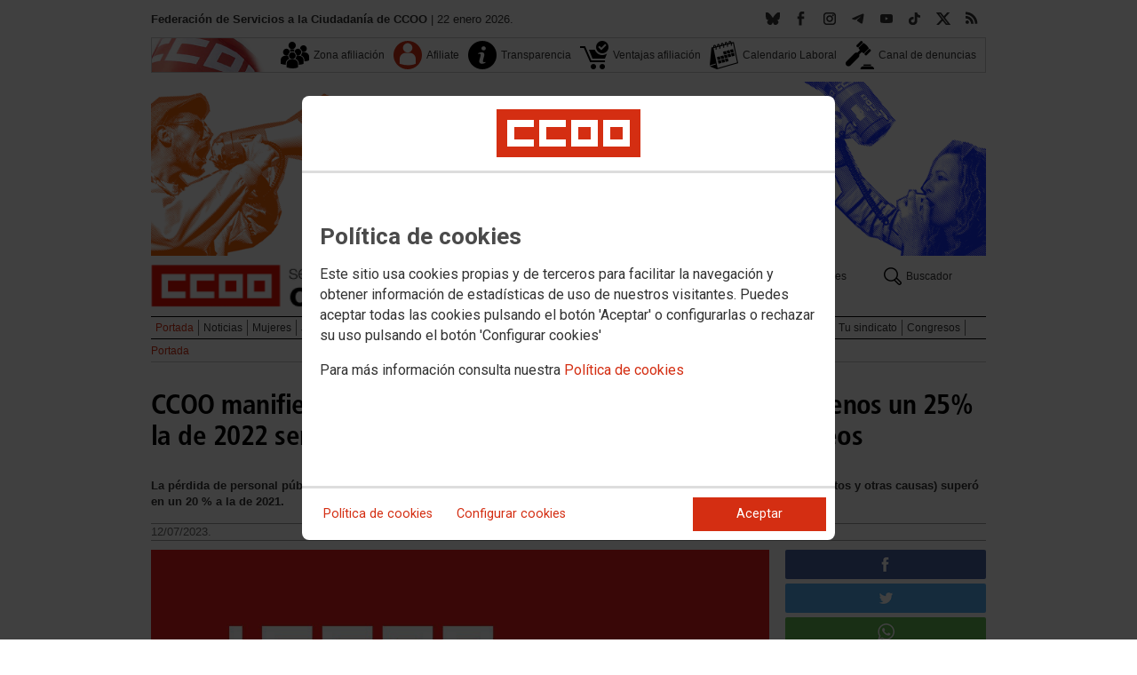

--- FILE ---
content_type: text/html; charset=UTF-8
request_url: https://fsc.ccoo.es/noticia:669384--CCOO_manifiesta_que_si_la_OEP_de_la_AGE_no_incrementa_al_menos_un_25_la_de_2022_sera_inferior_en_terminos_comparativos_homogeneos&opc_id=6a5018a39e084efa266aa087e2cc86d0
body_size: 17567
content:
<!DOCTYPE html>
<html lang="es" style='height: 100%; overflow: hidden;'>

<head>
	<title>Federación de Servicios a la Ciudadanía de CCOO</title>
	<meta charset="UTF-8">		
	<meta name="viewport" content="width=device-width, initial-scale=1.0, user-scalable=yes">	
	<link rel="icon" type="image/png" href="/cms/favicons/favicon_174.png">
	
	<link rel='stylesheet' href='/cms/css/tiny_styles.css'/>
	<link rel='stylesheet' href='/js/jquery-ui-1.10.3/themes/smoothness/jquery-ui-1.10.3.custom.css'/>
	<link rel='stylesheet' href='https://fonts.googleapis.com/css?family=Roboto:100,300,400,500,700,900%7CRoboto+Condensed:300,400,700&subset=latin,latin-ext'/>
	<link rel='stylesheet' href='/cms/css/html5reset.css'/>
	<link rel='stylesheet' href='/cms/css/csccoo.css'/>
	<link rel='stylesheet' href='/cms/css/cookieconsent.css'/>
	<link rel='stylesheet' href='//cdn.flowplayer.com/releases/native/3/stable/style/flowplayer.css'/>
	
	
	
	<!--[if lte IE 8]><style>@import url("/cms/css/cms_ie.css");</style><![endif]-->
	
	
	
	
	
	
	
			<script>
			function loadScript(a){
                var b=document.getElementsByTagName("head")[0],c=document.createElement("script");
                c.type="text/javascript",c.src="https://tracker.metricool.com/resources/be.js",
                c.onreadystatechange=a,c.onload=a,b.appendChild(c)
            }
            loadScript(function(){beTracker.t({hash:"5953194ebefc3500f75bf780d040861"})});</script>
	
	<meta property='og:type' content='article'/>
	<meta property='og:title' content='CCOO manifiesta que si la OEP de la AGE no incrementa al menos un 25% la de 2022 será inferior en términos comparativos homogéneos'/>
	<meta property='og:site_name' content='FSC'/>
	<meta property='og:url' content='https://fsc.ccoo.es/noticia:669384--CCOO_manifiesta_que_si_la_OEP_de_la_AGE_no_incrementa_al_menos_un_25_la_de_2022_sera_inferior_en_terminos_comparativos_homogeneos&opc_id=6a5018a39e084efa266aa087e2cc86d0'/>
	<meta property='og:image' content='https://fsc.ccoo.es/3d88eb70f30262fb6c82d6aaeb54e650000050.jpg'/>
	<meta property='og:description' content='La pe&#769;rdida de personal pu&#769;blico en la Administracio&#769;n General del Estado en 2022 (por jubilaciones, excedencias, fallecimientos y otras causas) supero&#769; en un 20 % a la de 2021.'/>
			<script type='text/javascript' src='/js/validaciones_app.js'></script>
			<meta name="twitter:card" content="summary_large_image"/>
			<meta name="twitter:site" content="FSC"/>
			<meta name="twitter:title" content="CCOO manifiesta que si la OEP de la AGE no incrementa al menos un 25&#37; la de 2022 será inferior en términos comparativos homogéneos" />			
			<meta name="twitter:description" content="La pe&#769;rdida de personal pu&#769;blico en la Administracio&#769;n General del Estado en 2022 (por jubilaciones, excedencias, fallecimientos y otras causas) supero&#769; en un 20 % a la de 2021." />
			<meta name="twitter:image" content="https://fsc.ccoo.es/3d88eb70f30262fb6c82d6aaeb54e650000050.jpg" />		
	<script src='/js/jquery-3.7.1.min.js'></script>
	<script src='/js/jquery-1.11.0.min.js'></script>
	<script src='/js/jquery-ui-1.10.3/ui/minified/jquery-ui.min.js'></script>
	<script src='//cdn.flowplayer.com/releases/native/3/stable/flowplayer.min.js'></script>
	<script src='//cdn.flowplayer.com/releases/native/3/stable/plugins/hls.min.js'></script>
	<script src='//cdn.flowplayer.com/releases/native/3/stable/plugins/audio.min.js'></script>
	
	
	<script src='https://kit.fontawesome.com/e62e370cf8.js' crossorigin='anonymous'></script>
	
	
	
	<script type="text/javascript">
	
		if (!String.prototype.trim) {
		  (function() {			 
		    var rtrim = /^[\s\uFEFF�]+|[\s\uFEFF�]+$/g;
		    String.prototype.trim = function() {
		      return this.replace(rtrim, '');
		    };
		  })();
		}
		
		cookies_conf = "";
		function saveConfigCookies() {
			var strCookies;
			strCookies = ($('#cg').prop("checked")) ? "1" : "0";
			strCookies+= ($('#cf').prop("checked")) ? "1" : "0";
			strCookies+= ($('#ct').prop("checked")) ? "1" : "0";			
            strCookies+= ($('#cb').prop("checked")) ? "1" : "0";
			var cookexpire = new Date(); 
			cookexpire.setTime(new Date().getTime()+3600000*24*365); 
			document.cookie = 'config=' + strCookies + ';expires=' + cookexpire.toGMTString();
			location.reload();
		}
	
			
		var DBG=0;
		
		
		$(document).ready(function() {
			$.maxZIndex = $.fn.maxZIndex = function(opt) {
				var def = { inc: 10, group: "*" };
				$.extend(def, opt);    
				var zmax = 0;
				$(def.group).each(function() {
					var cur = parseInt($(this).css('z-index'));
					zmax = cur > zmax ? cur : zmax;
				});
				if (!this.jquery) return zmax;
		
				return this.each(function() {
					zmax += def.inc;
					$(this).css("z-index", zmax);
				});
			}			
			if ($('#divLoad').length) $('#divLoad').remove();	
					
			
			/* elcon:2509666- */$('#li_1').click();
/* elcon:16256009- */arrImaNot[669384] = new Array();arrImaNot[669384][0]='/3d88eb70f30262fb6c82d6aaeb54e650000050.jpg';numImaNot[669384] = 0;arrPieIma[669384] = new Array();arrPieIma[669384][0]='CCOO exige mas y mejor Empleo Público';
			
		});

		function get_cookie(cname) {				
               var allcookies = document.cookie;                             
               var cookiearray = allcookies.split(';');	               
               for (var s=0; s<cookiearray.length; s++) {				   	
                	var nombre = (cookiearray[s].split('=')[0]).trim();
					var valor = cookiearray[s].split('=')[1];					   
				  	if (nombre==cname) return valor;
               }
			   return "";
        }

		function check_cookie() {		
			var perfil = get_cookie('profile');
			var dir = "http://" + window.location.host;				
			var nom_opc = "Portada";
			nom_opc = nom_opc.replace(" ","_");
			if (perfil!='' && dir!=perfil) window.location.href = perfil + "/" + nom_opc;
			
			// Si no hay, generamos la cookie
			if (perfil == '') {			
				var exdate=new Date();
	   			exdate.setDate(exdate.getDate() + 2*365);
	    		var exp=";expires="+exdate.toUTCString();						
				// Indicamos el dominio para que no considere distintas las cookies según el subdominio
				document.cookie="profile=" + dir + exp + ";domain=ccoo.es";
			}
		}
		
		function callPlugin(event_id,data,opciones){		
			var insideIframe = window.top !== window.self;
			if (insideIframe) {
				parent.postMessage({
					event_id: event_id,
					data :data,
					opciones: opciones
				},
				'*');
			} else { 
				window.open(data, '_blank', opciones);				
			}
		}
		
		function showImg(img) {
			diaWidth = $(window).width()>435 ? "435" : $(window).width();			
			imgWidth = diaWidth - 35;
			var Y = Math.floor(window.innerHeight/2 - 200);			
			$("#imgDialog").dialog({
				width: diaWidth + "px",
				modal: false,
				autoOpen: false,
				clickOutside: true,
				clickOutsideTrigger: "#opener1",
				open: function(event, ui) {
            $(this).parent().css({'top': Y});
        }
			});
			$("#imgDialog").html("<img src='/" + img + "' style='max-width: " + imgWidth + "px'>");			
			$("#imgDialog").dialog('open');			
		}	
		
		
					
			indSizeFont = 0;
			var arrSizeFont = ["", "15px", "18px", "21px", "24px"];			
		
			// Incremento del tama�o de fuente
			function incSizeFont() {				
				indSizeFont++;
				if (indSizeFont>4) indSizeFont = 4;
				cuerpo = document.getElementById("divCuerpo");
				parrafos = cuerpo.getElementsByTagName('P');				
				document.getElementById('divSubtitulos').style.fontSize = arrSizeFont[indSizeFont];
				document.getElementById('divSubtitulos').style.lineHeight = "130%";
				for (i=0; i<parrafos.length; i++) {
					parrafos[i].style.fontSize = arrSizeFont[indSizeFont];
					parrafos[i].style.lineHeight = "130%";
				}
				document.getElementById('divFechaFuente').style.fontSize = arrSizeFont[indSizeFont];
				document.getElementById('divFechaFuente').style.lineHeight = "130%";
				entradilla = document.getElementById("pEntradilla");
				entradilla.style.fontSize = arrSizeFont[indSizeFont];
				entradilla.style.lineHeight = "130%";
			}

			// Decremento del tama�o de fuente
			function decSizeFont() {
				indSizeFont--;
				if (indSizeFont<0) indSizeFont = 0;
				cuerpo = document.getElementById("divCuerpo");
				parrafos = cuerpo.getElementsByTagName('P');
				for (i=0; i<parrafos.length; i++) parrafos[i].style.fontSize = arrSizeFont[indSizeFont];
				document.getElementById('divFechaFuente').style.fontSize = arrSizeFont[indSizeFont];
				entradilla = document.getElementById("pEntradilla");
				entradilla.style.fontSize=arrSizeFont[indSizeFont];				
			}			

			arrImaNot = new Array();
			arrPieIma = new Array();
			numImaNot = new Array();			

			// Avance a la imagen siguiente
			function nextImaNot(cd_cms_conte) {				
				if (numImaNot[cd_cms_conte]<arrImaNot[cd_cms_conte].length-1) numImaNot[cd_cms_conte]++; else numImaNot[cd_cms_conte] = 0;				
				document.getElementById('imagen_' + cd_cms_conte).src = arrImaNot[cd_cms_conte][numImaNot[cd_cms_conte]];
				document.getElementById('a_' + cd_cms_conte).href = arrImaNot[cd_cms_conte][numImaNot[cd_cms_conte]];				
				document.getElementById('pie_' + cd_cms_conte).innerHTML = arrPieIma[cd_cms_conte][numImaNot[cd_cms_conte]];
			}

			// Retroceso a la imagen anterior
			function prevImaNot(cd_cms_conte) {								
				if (numImaNot[cd_cms_conte]>0) numImaNot[cd_cms_conte]--; else numImaNot[cd_cms_conte] = arrImaNot[cd_cms_conte].length-1;
				document.getElementById('imagen_' + cd_cms_conte).src = arrImaNot[cd_cms_conte][numImaNot[cd_cms_conte]];
				document.getElementById('a_' + cd_cms_conte).href = arrImaNot[cd_cms_conte][numImaNot[cd_cms_conte]];
				document.getElementById('pie_' + cd_cms_conte).innerHTML = arrPieIma[cd_cms_conte][numImaNot[cd_cms_conte]];
			}
			
			arrVideos = new Array();			
			numVideo = new Array();			

			/// Avance al vídeo siguiente
			function nextVideo(cd_cms_conte) {				
				document.getElementById('divContVideo' + cd_cms_conte + "_" + numVideo[cd_cms_conte]).style.display='none';
				document.getElementById('but_' + cd_cms_conte + "_" + numVideo[cd_cms_conte]).style.display='none';
				if (numVideo[cd_cms_conte]<arrVideos[cd_cms_conte].length-1) numVideo[cd_cms_conte]++; else numVideo[cd_cms_conte] = 0;
				document.getElementById('divContVideo' + cd_cms_conte + "_" + numVideo[cd_cms_conte]).style.display='block';
				document.getElementById('but_' + cd_cms_conte + "_" + numVideo[cd_cms_conte]).style.display='block';
			}

			// Retroceso al vídeo anterior
			function prevVideo(cd_cms_conte) {
				document.getElementById('divContVideo' + cd_cms_conte + "_" + numVideo[cd_cms_conte]).style.display='none';
				document.getElementById('but_' + cd_cms_conte + "_" + numVideo[cd_cms_conte]).style.display='none';
				if (numVideo[cd_cms_conte]>0) numVideo[cd_cms_conte]--; else numVideo[cd_cms_conte] = arrVideos[cd_cms_conte].length-1;
				document.getElementById('divContVideo' + cd_cms_conte + "_" + numVideo[cd_cms_conte]).style.display='block';
				document.getElementById('but_' + cd_cms_conte + "_" + numVideo[cd_cms_conte]).style.display='block';
			}			

			// Enviar comentario
			function sndComm(elcon,elconmaster){
				var firstError = '';
				var patt=/^[ a-zA-Z0-9������������]{4,}/g;
				if ($('#nick').val()=='' || !patt.test($('#nick').val())) {
					setValError('nick','el nombre','R',"El nombre o apodo debe contener al menos cuatro caracteres");
					firstError = "nick";
				} else delValError('nick');

				var patt=/^[ a-zA-Z0-9������������,.:\-*]{4,}/g;
				if (!patt.test($('#comen').val())) {
					setValError('comen','el comentario','E','El comentario debe contener al menos cuatro caracteres (letras, n�meros y/o signos de puntuaci�n)');
					if (firstError=='') firstError = "comen";
				}
				else delValError('comen');				
				if (firstError) {
					$('#' + firstError).focus();
					return false;
				}
				var d = new Object();
				d['nick'] = $('#nick').val();
				d['comen'] = $('#comen').val();
				d['cd_cms_conte']=669384;				
				$.post('/cms.php?F:'+elcon+','+elconmaster, { fun: "savcom", data: JSON.stringify(d) } ,
					function(data) {
						try {	
							//alert(data);						
							eval(data);
						} catch(e) {
							alert('Error enviando datos AAA: '+e.message);
						}
					}
				).fail(function(xhr,status,error) {
					alert('Error enviando datos: '+e.message);
				});
			}			
		(function(i,s,o,g,r,a,m){i['GoogleAnalyticsObject']=r;i[r]=i[r]||function(){(i[r].q=i[r].q||[]).push(arguments)},i[r].l=1*new Date();
		a=s.createElement(o),m=s.getElementsByTagName(o)[0];a.async=1;a.src=g;m.parentNode.insertBefore(a,m)})(window,document,'script','//www.google-analytics.com/analytics.js','ga');
	</script>	
</head>		<body style="position: relative; min-height: 100%; overflow: hidden">
			<div id='imgDialog'></div>
			<div class='cms_contenedor_principal'>
					<div class="ccoo-cc-root">
		<div class="ccoo-cc-overlay"></div>
			<div class="ccoo-cc-dialog" role="dialog" tabindex="0">
					<div id="adv-cookies-1" class="ccoo-cc-content-container">
						<div class="ccoo-cc-content-header">
							<div class="ccoo-cc-header-image-container"> <!--fc-header-image-container-->
								<img class="ccoo-cc-header-image" alt="Comisiones Obreras" src="/cms/g/logotipos/CCOO_pastilla_RGB_72ppp_162x54.png"> <!--fc-header-image-->
							</div>
						</div>
	
						<div class="ccoo-cc-content-body">
							<h2>Política de cookies</h2>
							<p>Este sitio usa cookies propias y de terceros para facilitar la navegación y obtener información de estadísticas de uso de nuestros visitantes. Puedes aceptar todas las cookies pulsando el botón 'Aceptar' o configurarlas o rechazar su uso pulsando el botón 'Configurar cookies'</p>
							<p>Para más información consulta nuestra <span onclick="$('#adv-cookies-1').addClass('ccoo-cc-hidden'); $('#adv-cookies-2').removeClass('ccoo-cc-hidden')">Política de cookies</span></p>
						</div>
	
						<div class="ccoo-cc-content-footer">
							<div class="ccoo-cc-btns-container">
								<span class="ccoo-cc-btn" onclick="$('#adv-cookies-1').addClass('ccoo-cc-hidden'); $('#adv-cookies-2').removeClass('ccoo-cc-hidden')">Política de cookies</span>
								<span class="ccoo-cc-btn" id="sn-b-custom" onclick="$('#adv-cookies-1').addClass('ccoo-cc-hidden'); $('#adv-cookies-3').removeClass('ccoo-cc-hidden')">Configurar cookies</span>
							</div>
							<div class="ccoo-cc-btns-container-end">
								<span class="ccoo-cc-btn ccoo-cc-btn-action" id="accept-choices" onclick="var cookexpire=new Date(); cookexpire.setTime(new Date().getTime()+3600000*24*365); document.cookie='config=111;expires='+cookexpire.toGMTString();location.reload()">Aceptar</span>
							</div>
						</div>
					</div>
	
					<div id="adv-cookies-2" class="ccoo-cc-content-container ccoo-cc-hidden">
						<div class="ccoo-cc-content-header">
							<div class="ccoo-cc-header-image-container"> <!--fc-header-image-container-->
								<img class="ccoo-cc-header-image" alt="Comisiones Obreras" src="/cms/g/logotipos/CCOO_pastilla_RGB_72ppp_162x54.png"> <!--fc-header-image-->
							</div>
						</div>
	
						<div class="ccoo-cc-content-body">
											<h2 class="generic">
					<div class="wrapper_000">
						<p class="est_p_v001">Política de cookies</p>
					</div>
				</h2>
			<div class="eC_estatico_v001">			
				<div class="wrapper_000">
					<p class="est_p_v001">F.E. SERVICIOS CIUDADANIA informa que este sitio web usa cookies para:</p>
							<ol>
								<li><p class="est_p_v001">Asegurar que las páginas web puedan funcionar correctamente</p></li>
								<li><p class="est_p_v001">Recopilar información estadística anónima, como qué páginas ha visitado la persona usuaria o cuánto tiempo ha permanecido en el sitio web.</p></li> 
								<li><p class="est_p_v001">Mostrar contenido de redes sociales, siempre relacionado con información de la organización de CCOO.</p></li>
							</ol>
							<p class="est_p_v001">Informamos que contiene enlaces a sitios web de terceros con políticas de privacidad ajenas a la de CCOO que podrá decidir si acepta o no cuando acceda a ellos.</p>		
							<p class="est_p_v001">
								A continuación encontrará información detallada sobre qué son las cookies, qué tipo de cookies utiliza este sitio web, cómo puede desactivarlas en su 
								navegador y cómo bloquear específicamente la instalación de cookies de terceros.
							</p>						
							<ol>
								<li>
									<p class="est_p_v001"><strong>¿Qué son las cookies?</strong></p>			
									<p class="est_p_v001">
										Las cookies son archivos que los sitios web o las aplicaciones instalan en el navegador o en el dispositivo (smartphone, tablet o televisión conectada) 
										de la persona usuaria durante su recorrido por las páginas del sitio o por la aplicación, y sirven para almacenar información sobre su visita.
									</p>
									<p class="est_p_v001">
										El uso de cookies permite optimizar la navegación, adaptando la información y los servicios ofrecidos a los intereses de la persona usuaria, para 
										proporcionarle una mejor experiencia siempre que visita el sitio web.
									</p>
								</li>
								<li>
									<p class="est_p_v001"><strong>Tipología, finalidad y funcionamiento</strong></p>
									<p class="est_p_v001">
										Las cookies, en función de su permanencia, pueden dividirse en cookies de sesión o permanentes. Las primeras expiran cuando la persona usuaria cierra el 
										navegador. Las segundas expiran cuando se cumple el objetivo para el que sirven (por ejemplo, para que la persona usuaria se mantenga identificada en el 
										sitio web) o bien cuando se borran manualmente.
									</p>
									<p class="est_p_v001">
										Adicionalmente, en función de su objetivo, las cookies utilizadas pueden clasificarse de la siguiente forma:
									</p>
									<ul>
										<li>
											<p class="est_p_v001">
												<strong>Estrictamente necesarias (técnicas):</strong> Son aquellas imprescindibles para el correcto funcionamiento de la página. Normalmente 
												se generan cuando la persona usuaria accede al sitio web o inicia sesión en el mismo y se utilizan para identificarle en el 
												sitio web con los siguientes objetivos:
											</p>
											<ul>
												<li><p class="est_p_v001">Mantener la persona usuaria identificada de forma que, si abandona el sitio web, el navegador o el dispositivo y en otro momento vuelve a acceder a dicho sitio web, seguirá identificado, facilitando así su navegación sin tener que volver a identificarse</p></li>
												<li><p class="est_p_v001">Comprobar si la persona usuaria está autorizada para acceder a ciertos servicios o zonas del sitio web</p></li>
											</ul>
										</li>
										<li>
											<p class="est_p_v001">
												<strong>De rendimiento:</strong> Se utilizan para mejorar la experiencia de navegación y optimizar el funcionamiento del sitio web
											</p>									
										</li>
										<li>
											<p class="est_p_v001">
												<strong>Analíticas:</strong> Recopilan información sobre la experiencia de navegación de la persona usuaria en el sitio web, normalmente de forma anónima, 
												aunque en ocasiones también permiten identificar de manera única e inequívoca a la persona usuaria con el fin de obtener informes 
												sobre los intereses de la  persona usuaria en los servicios que ofrece el sitio web.
											</p>
										</li>
									</ul>
									<p class="est_p_v001">
										Para más información puedes consultar la guía sobre el uso de las cookies elaborada por la Agencia Española de Protección de Datos en  
										<a href='https://www.aepd.es/sites/default/files/2020-07/guia-cookies.pdf' target='_blank'>
											https://www.aepd.es/sites/default/files/2020-07/guia-cookies.pdf</a>
										</a>
									</p>
								</li>
								<li>
									<p class="est_p_v001"><strong>Cookies utilizadas en este sitio web</strong></p>
									<p class="est_p_v001">
										A continuación, se muestra una tabla con las cookies utilizadas en este sitio web, incorporando un criterio de "nivel de intrusividad" apoyado en una 
										escala del 1 al 3, en la que:
									</p>
									<p class="est_p_v001">
										<strong>Nivel 1:</strong> se corresponde con cookies estrictamente necesarias para la prestación del propio servicio solicitado por la persona usuaria.
									</p>
									<p class="est_p_v001">
										<strong>Nivel 2:</strong> se corresponde con cookies de rendimiento (anónimas) necesarias para el mantenimiento de contenidos y navegación, de las que solo es necesario informar sobre su existencia.
									</p>
									<p class="est_p_v001">	
										<strong>Nivel 3:</strong> se corresponde con cookies gestionadas por terceros que permiten el seguimiento de la persona usuaria a través de webs de las que  
										F.E. SERVICIOS CIUDADANIA no es titular. Puede corresponderse con cookies donde se identifica a la persona usuaria de manera única y evidente.
									</p>
									<p class="est_p_v001"><strong>Listado de Cookies Utilizadas</strong></p>
									<ul>
										<li><p class="est_p_v001"><strong>Cookie:</strong> PHPSESSID, SERVERID, Incap_ses_*_* y visid_incap_*<br>
											<strong>Duración:</strong> Sesión<br>
											<strong>Tipo:</strong> Imprescindibles<br>
											<strong>Propósito:</strong> Mantener la coherencia de la navegación y optimizar el rendimiento del sitio web<br>
											<strong>Intrusividad:</strong> 1</p>
										</li>
									
										<li><p class="est_p_v001"><strong>Cookie:</strong> config<br>
											<strong>Duración:</strong> 1 año<br>
											<strong>Tipo:</strong> Imprescindibles<br>
											<strong>Propósito:</strong> Guardar la configuración de cookies seleccionada por el usuario<br>
											<strong>Intrusividad:</strong>2</p>
										</li>
									
										<li><p class="est_p_v001"><strong>Cookie:</strong> Google Analytics (_gat, _gid y _ga)<br>
											<strong>Duración:</strong> 24 horas<br>
											<strong>Tipo:</strong> Analítica, de terceros (Google)<br>
											<strong>Propósito:</strong> Permitir la medición y análisis de la navegación en las páginas web<br>
											<strong>Intrusividad:</strong> 3</p>
										</li>
									
										<li><p class="est_p_v001"><strong>Cookie:</strong> Facebook (_fbp)<br>
											<strong>Duración:</strong> 3 meses<br>
											<strong>Tipo:</strong> Terceros (Facebook)<br>
											<strong>Propósito:</strong> Mostrar información incrustada de la red social Facebook<br>
											<strong>Intrusividad:</strong> 3</p>
										</li>
									
										<li><p class="est_p_v001"><strong>Cookie:</strong> Twitter (eu_cn, ct0, guest_id, personalization_id)<br>
											<strong>Duración:</strong> Sesión<br>
											<strong>Tipo:</strong> Terceros (Twitter)<br>
											<strong>Propósito:</strong> Mostrar información incrustada de la red social Twitter<br>
											<strong>Intrusividad:</strong> 3</p>
										</li>
									</ul>
									<p class="est_p_v001">
										Desde los siguientes enlaces puedes consultar la política de cookies de terceros: 
										<a href='https://policies.google.com/technologies/cookies?hl=es' target='_blank'>Política de cookies de Google</a>, 
										<a href='https://es-es.facebook.com/policies/cookies' target='_blank'>Política de cookies de Facebook</a>,
										<a href='https://help.twitter.com/es/rules-and-policies/twitter-cookies' target='_blank'>Política de cookies de Twiter</a>
									</p>
								</li>
								<li>
									<p class="est_p_v001"><strong>Deshabilitar el uso de cookies</strong></p>
									<p class="est_p_v001">
										La persona usuaria en el momento de iniciar la navegación de la web, configura la preferencia de cookies. 
									</p>
									<p class="est_p_v001">	
										Si en un momento posterior desea cambiarla, puede hacerlo a través de la configuración del navegador.  
									</p>
									<p class="est_p_v001">	
										Si la persona usuaria así lo desea, es posible dejar de aceptar las cookies del navegador, o dejar de aceptar las cookies de un servicio en particular.
									</p>
									<p class="est_p_v001">
										Todos los navegadores modernos permiten cambiar la configuración de cookies. Estos ajustes normalmente se encuentran en las <i>Opciones</i> o <i>Preferencias</i> 
										del menú del navegador.
									</p>
									<p class="est_p_v001">
										La persona usuaria podrá, en cualquier momento, deshabilitar el uso de cookies en este sitio web utilizando su navegador. Hay que tener en cuenta que 
										la configuración de cada navegador es diferente. Puede consultar el botón de ayuda o bien visitar los siguientes enlaces de cada navegador donde le 
										indicará como hacerlo: 							
										<a href="http://windows.microsoft.com/es-xl/internet-explorer/delete-manage-cookies#ie=ie-10" target="_blank">Internet Explorer</a>,
										<a href="https://support.mozilla.org/es/kb/Borrar%20cookies" target="_blank">FireFox</a>,
										<a href="https://support.google.com/chrome/answer/95647?hl=es" target="_blank">Chrome</a>,
										<a href="http://www.apple.com/legal/privacy/es/cookies/" target="_blank">Safari</a>
									</p>
									<p class="est_p_v001">
										También existen otras herramientas de terceros, disponibles on-line, que permiten a la persona usuaria gestionar las cookies.
									</p>
								</li>
								<li>
									<p class="est_p_v001"><strong>¿Qué ocurre al deshabilitar las cookies?</strong></p>
									<p class="est_p_v001">
										Algunas funcionalidades y servicios pueden quedar deshabilitados, tener un comportamiento diferente al esperado o incluso que se degrade notablemente la experiencia de 
										navegación de la persona usuaria. 
									</p>		
								</li>
								<li>
									<p class="est_p_v001"><strong>Actualización de la Política de cookies</strong></p>
									<p class="est_p_v001">
										F.E. SERVICIOS CIUDADANIA puede modificar esta política de cookies en función de exigencias legislativas, reglamentarias, o con la finalidad de adaptar dicha política 
										a las instrucciones dictadas por la Agencia Española de Protección de Datos, por ello se aconseja a la persona usuaria que la visite periódicamente.
									</p>
									<p class="est_p_v001">
										Cuando se produzcan cambios significativos en esta política de cookies, se comunicará a través de la web. 
									</p>
								</li>
								<li>
									<p class="est_p_v001"><strong>Política de privacidad</strong></p>								
									<p class="est_p_v001">
										Esta Política de Cookies se complementa con la Política de Privacidad, a la que podrá acceder para conocer la información necesaria adicional sobre protección de datos personales.
									</p>
								</li>
							</ol>
					</div>
			</div>					
						</div>	
						
						<div class="ccoo-cc-content-footer">
							<div class="ccoo-cc-btns-container">
								<span class="ccoo-cc-btn" id="sn-b-custom" onclick="$('#adv-cookies-2').addClass('ccoo-cc-hidden'); $('#adv-cookies-3').removeClass('ccoo-cc-hidden')">Configurar cookies</span>
							</div>
							<div class="ccoo-cc-btns-container-end">
								<span class="ccoo-cc-btn ccoo-cc-btn-action" id="accept-choices" onclick="var cookexpire=new Date(); cookexpire.setTime(new Date().getTime()+3600000*24*365); document.cookie='config=111;expires='+cookexpire.toGMTString();location.reload()">Aceptar todo</span>
							</div>
						</div>
						
					</div>
	
					<div id="adv-cookies-3" class="ccoo-cc-content-container ccoo-cc-hidden">
	
						<div class="ccoo-cc-content-header">
							<div class="ccoo-cc-header-image-container">
								<img class="ccoo-cc-header-image" alt="Comisiones Obreras" src="/cms/g/logotipos/CCOO_pastilla_RGB_72ppp_162x54.png"> 
							</div>
						</div>
	
						<div class="ccoo-cc-content-body">
							<h2>Configuración de cookies</h2>
							<p>Desde aquí puede activar o desactivar las cookies que utilizamos en este sitio web, a excepción de las de técnicas, que son imprescindibles.
							<strong class="span02">Si no selecciona ninguna opción, equivale a rechazar todas las demás cookies</strong>.</p>
							<h3>Cookies técnicas y de sesión, estrictamente necesarias</h3>
							<div class="ccoo-cc-configbox">
								<div class="ccoo-cc-row">
									<div class="ccoo-cc-left">
										<h4>Sesión: PHPSESSID, SERVERID, Incap_ses_*_* y visid_incap_*</h4>
										<p>Permiten mantener la coherencia de la navegación y optimizar el rendimiento del sitio web, son imprescindibles</p>
									</div>
									<div class="ccoo-cc-right ccoo-cc-pur"></div>
								</div>
							</div>
	
							<div class="ccoo-cc-configbox">
									<div class="ccoo-cc-row">
									<div class="ccoo-cc-left">
										<h4>Técnica: config</h4>
										<p>Guarda la configuración de cookies seleccionada por el usuario</p>
									</div>
									<div class="ccoo-cc-right ccoo-cc-pur"></div>
								</div>
							</div>		
							<h3>Cookies de terceros</h3>
							<div class="ccoo-cc-configbox">
								<div class="ccoo-cc-row">
									<div class="ccoo-cc-left">
										<h4>Google Analytics: _gat, _gid y _ga</h4>
										<p>Utilizamos estas cookies para obtener información de estadísticas de uso de nuestros visitantes. Están gestionadas por Google, puedes consultar su política de cookies haciendo clic <a href="https://policies.google.com/technologies/cookies?hl=es" target="_blank">aquí</a></p>
									</div>
									<div class="ccoo-cc-right ccoo-cc-pur">
										<label class="ccoo-cc-switch">
											<input id="cg" class="pu" type="checkbox" data-attr="1">
											<span></span>
										</label>
									</div>
								</div>
							</div>
							<div class="ccoo-cc-configbox">
								<div class="ccoo-cc-row">
									<div class="ccoo-cc-left">
										<h4>Facebook: _fbp</h4>
										<p>Cuando mostramos información incrustada de la red social Facebook, se genera automáticamente esta cookie. Está gestionada por Facebook, puedes consultar su política de cookies haciendo clic <a href="https://es-es.facebook.com/policies/cookies" target="_blank">aquí</a></p>
									</div>
									<div class="ccoo-cc-right ccoo-cc-pur">
										<label class="ccoo-cc-switch">
											<input id="cf" class="pu" type="checkbox" data-attr="1">
											<span></span>
										</label>
									</div>
								</div>
							</div>							
							<div class="ccoo-cc-configbox">
								<div class="ccoo-cc-row">
									<div class="ccoo-cc-left">
										<h4>Twitter: eu_cn, ct0, guest_id y personalization_id</h4>
										<p>Cuando mostramos información incrustada de la red social Twitter, se generan automáticamente estas cookies. Están gestionadas por Twitter, puedes consultar su política de cookies haciendo clic <a href="https://help.twitter.com/es/rules-and-policies/twitter-cookies" target="_blank">aquí</a></p>
									</div>
									<div class="ccoo-cc-right ccoo-cc-pur">
										<label class="ccoo-cc-switch">
											<input id="ct" class="psf" type="checkbox" data-attr="2">
											<span></span>
										</label>
									</div>
								</div>
							</div>
						</div>
	
						<div class="ccoo-cc-content-footer">
							<div class="ccoo-cc-btns-container">
								<span class="ccoo-cc-btn" onclick="$('#adv-cookies-3').addClass('ccoo-cc-hidden'); $('#adv-cookies-2').removeClass('ccoo-cc-hidden')">Política de cookies</span>
							</div>
							<div class="ccoo-cc-btns-container-end">
								<span class="ccoo-cc-btn" id="sn-b-save" onclick="saveConfigCookies()">Guardar preferencias</span>
								<span class="ccoo-cc-btn ccoo-cc-btn-action" id="accept-choices" onclick="var cookexpire=new Date(); cookexpire.setTime(new Date().getTime()+3600000*24*365); document.cookie='config=111;expires='+cookexpire.toGMTString();location.reload()">Aceptar todo</span>
							</div>
						</div>
					</div>
				</div>
		</div>
	</div>
			 <div class='cms_contenedor'>
				
	  <!-- **CABECERA** -->
	<div class='headercontainer'>
	 <header class='width-wide'>
	 <!--[if lte IE 8]><div class='header'><![endif]-->

	  <div class='section group layout_5450564' id='5450564'>
		<div id='5450564_9623133' class='layout_span_col layout_span_6_of_12 layout_5450564_9623133'>
		 <div id='5450564_9623133_23138198' class='layout_5450564_9623133_23138198'>
			<div class="eC_texto_v001">
				<div class="wrapper_000">
					<p><span class="span01">Federación de Servicios a la Ciudadanía de CCOO</span> | 22 enero 2026.</p>
				</div>
			</div>
		 </div>
		</div>
		<div class='calle'></div>
		<div id='5450564_9623134' class='layout_span_col layout_span_6_of_12 layout_5450564_9623134'>
		 <div id='5450564_9623134_23138199' class='layout_5450564_9623134_23138199'>
<div class='eC_rSWidget_v021'><ul><li><a href='/rss.php' class='rss' target='rss' title='Canales RSS'></a></li><li><a href='https://twitter.com/FSCdeCCOO' class='x' target='X' title='X'></a></li><li><a href='https://www.tiktok.com/@ccoociudadania' class='tikt' target='TikTok' title='TikTok'></a><li><a href='https://www.youtube.com/user/fscccoo' class='yout' target='Youtube' title='Youtube'></a></li><li><a href='https://t.me/CCOOciudadania' class='tele' target='Telegram' title='Telegram'></a></li><li><a href='https://www.instagram.com/ccoociudadania/' class='inst' target='Instagram' title='Instagram'></a></li><li><a href='http://www.facebook.com/FSC.CCOO.es' class='face' target='Facebook' title='Facebook'></a></li><li><a href='https://bsky.app/profile/ccoociudadania.bsky.social' class='bsky' target='Bluesky' title='Bluesky'></a></div>
		 </div>
		</div>
	  </div>

	  <div class='section group layout_5450566' id='5450566'>
		<div id='5450566_9623136' class='layout_span_col layout_span_12_of_12 layout_5450566_9623136'>
		 <div id='5450566_9623136_23138200' class='layout_5450566_9623136_23138200'>
			<div class='eC_menu_v010'>
				<div class='wrapper_000'>
					<div class='eC_img_v001'>
						<div class='wrapper_000'>
							<a href='http://www.ccoo.es' target='_blank'><img src='/cms/g/CSCCOO/menu/CMS_bandera_bg.png' alt='Web de CSCCOO'></a>
						</div>
					</div>
					<ul>
						<li><a href='https://ssl.ccoo.es/afiliacion'  target='_blank'><span class='icon icon_dim_32x32 icon_pos_v01_32x32 icon_name_users6'></span><p  class='unaLinea'>Zona afiliación</p></a></li><li><a href='http://www.ccoo.es/Afiliate'  target='_blank'><span class='icon icon_dim_32x32 icon_pos_v01_32x32 icon_name_user'></span><p  class='unaLinea'>Afiliate</p></a></li><li><a href='https://fsc.ccoo.es/Portaldetransparencia/Presentacion'  target='_self'><span class='icon icon_dim_32x32 icon_pos_v01_32x32 icon_name_info28'></span><p  class='unaLinea'>Transparencia</p></a></li><li><a href='http://servicios.ccoo.es/servicios/'  target='_blank'><span class='icon icon_dim_32x32 icon_pos_v01_32x32 icon_name_0006'></span><p  class='unaLinea'>Ventajas afiliación</p></a></li><li><a href='https://fsc.ccoo.es/Calendario_Laboral'  target='_self'><span class='icon icon_dim_32x32 icon_pos_v01_32x32 icon_name_spring16'></span><p  class='unaLinea'>Calendario Laboral</p></a></li><li><a href='https://fscccoo.whistlelink.com/'  target='_blank'><span class='icon icon_dim_32x32 icon_pos_v01_32x32 icon_name_0004'></span><p  class='unaLinea'>Canal de denuncias</p></a></li>
					</ul>
				</div>
			</div>			
		 </div>
		</div>
	  </div>

	  <div class='section group layout_5450567' id='5450567'>
		<div id='5450567_9623137' class='layout_span_col layout_span_12_of_12 layout_5450567_9623137'>
		 <div id='5450567_9623137_23138201' class='layout_5450567_9623137_23138201'>
<div class='layout_split_g12_wrapper'><div class='layout_split_g12_col layout_split_g12_12_of_12'><div class='eC_img_v001'><div class='wrapper_000'>		<a href="https://fsc.ccoo.es/noticia:746691--FSC_CCOO_participa_en_Fitur_2026_donde_propone_debates_en_torno_a_transportes_y_servicios_publicos_y_presenta_ofertas_de_empleo" target='_self'>		<img src='/bce51fa6e6541a0190c46f3658f0244b000050.png' id='img23138201' title="FSC-CCOO, iNDISPENSABLES ;) también en Fitur" alt="FSC-CCOO, iNDISPENSABLES ;) también en Fitur" class='elcon_imagen' style=''></a></div></div></div></div>
		 </div>
		</div>
	  </div>

	  <div class='section group layout_5450568' id='5450568'>
		<div id='5450568_9623138' class='layout_span_col layout_span_6_of_12 layout_5450568_9623138'>
		 <div id='5450568_9623138_23138202' class='layout_5450568_9623138_23138202'>
<div class='layout_split_g12_wrapper'><div class='layout_split_g12_col layout_split_g12_12_of_12'><div class='eC_img_v001'><div class='wrapper_000'>		<a href="https://fsc.ccoo.es/Portada" target='_self'>		<img src='/2f18423e06dfcacb61c75197ae549b9f000050.png' id='img23138202' title="Logo FSC-CCOO" alt="Logo FSC-CCOO" class='elcon_imagen' style=''></a></div></div></div></div>
		 </div>
		</div>
		<div class='calle'></div>
		<div id='5450568_9623139' class='layout_span_col layout_span_6_of_12 layout_5450568_9623139'>
		 <div id='5450568_9623139_23138203' class='layout_5450568_9623139_23138203'>
			<div class='eC_menu_v013'>
				<div class='eC_menu_v013_wrapper'>
					<div class='wrapper_000'>
						<ul>
							<li><a href='https://fsc.ccoo.es/Contacta'  target='_self'><p ><span class='icon icon_dim_20x20 icon_pos_v01_20x20 icon_name_mail-symbol'></span>Contacta</p></a></li><li><a href='https://fsc.ccoo.es/Territorios'  target='_self'><p ><span class='icon icon_dim_20x20 icon_pos_v01_20x20 icon_name_compass107'></span>Territorios</p></a></li><li><a href='https://fsc.ccoo.es/Sectores'  target='_self'><p ><span class='icon icon_dim_20x20 icon_pos_v01_20x20 icon_name_helm2'></span>Sectores</p></a></li><li><a href='https://fsc.ccoo.es/Buscador'  target='_self'><p ><span class='icon icon_dim_20x20 icon_pos_v01_20x20 icon_name_search92'></span>Buscador</p></a></li><li><a href='/Documentos/Publicaciones/Documentos_FSC-CCOO'  target='_self'><p ><span class='icon icon_dim_20x20 icon_pos_v01_20x20 icon_name_add118'></span>Documentos</p></a></li><li><a href='https://fsc.ccoo.es/Multimedia/Fotos'  target='_self'><p ><span class='icon icon_dim_20x20 icon_pos_v01_20x20 icon_name_cameras2'></span>Multimedia</p></a></li>
						</ul>
					</div>
				</div>
			</div>
		 </div>
		</div>
	  </div>

	  <div class='section group layout_5450569' id='5450569'>
		<div id='5450569_9623140' class='layout_span_col layout_span_12_of_12 layout_5450569_9623140'>
		 <div id='5450569_9623140_23138204' class='layout_5450569_9623140_23138204'>
			<div class='eC_menu_v009'>
				<div class='wrapper_000'>
					<ul>
						<li><a href='https://fsc.ccoo.es/Portada' class='selected'  target='_self' ><span>Portada</span></a></li><li><a href='https://fsc.ccoo.es/Noticias'   target='_self' ><span>Noticias</span></a></li><li><a href='https://fsc.ccoo.es/Mujeres'   target='_self' ><span>Mujeres</span></a></li><li><a href='https://fsc.ccoo.es/Juventud'   target='_self' ><span>Juventud</span></a></li><li><a href='https://fsc.ccoo.es/Empleo'   target='_self' ><span>Empleo</span></a></li><li><a href='https://fsc.ccoo.es/Salud_laboral'   target='_self' ><span>Salud laboral</span></a></li><li><a href='https://fsc.ccoo.es/Politicas_sociales'   target='_self' ><span>Políticas sociales</span></a></li><li><a href='https://fsc.ccoo.es/LGTBI--'   target='_self' ><span>LGTBI+</span></a></li><li><a href='https://fsc.ccoo.es/Medio_ambiente'   target='_self' ><span>Medio ambiente</span></a></li><li><a href='https://fsc.ccoo.es/Formacion'   target='_self' ><span>Formación</span></a></li><li><a href='https://fsc.ccoo.es/Internacional'   target='_self' ><span>Internacional</span></a></li><li><a href='https://fsc.ccoo.es/Tu_sindicato'   target='_self' ><span>Tu sindicato</span></a></li><li><a href='https://fsc.ccoo.es/Congresos/5º_Congreso'   target='_self' ><span>Congresos</span></a></li>	
					</ul>
				</div>
			</div>					
		 </div>
		</div>
	  </div>
			<!-- **FIN CABECERA** -->
<!--[if lte IE 8]></div><![endif]--></header>
			<!-- **CABECERA MOVIL** -->
<header class="width-narrow stretch-height"> <!--[if lte IE 8]><div class="header width-narrow"><![endif]-->

	  <div class='section group layout_656444' id='656444'>
		<div id='656444_1125714' class='layout_span_col layout_span_12_of_12 layout_656444_1125714'>
		 <div id='656444_1125714_2509666' class='layout_656444_1125714_2509666'>
			<div id="st-container" class="st-container st-effect-1">
				<div class="st-menu st-effect-1 stretch-height">
					<!-- congresos -->
					<div id="tabs" class="tabs stretch-height">
						<nav>
							<ul>
								<li id='li_1' class = 'tab-current'><a href='#section-1'><span class='icon icon_dim_32x32 icon_pos_v01_32x32 icon_name_book201'></span></a></li><li id='li_2' ><a href='#section-2'><span class='icon icon_dim_32x32 icon_pos_v01_32x32 icon_name_folder207'></span></a></li><li id='li_3' ><a href='#section-3'><span class='icon icon_dim_32x32 icon_pos_v01_32x32 icon_name_add170'></span></a></li><li id='li_4' ><a href='#section-4'><span class='icon icon_dim_32x32 icon_pos_v01_32x32 icon_name_add170'></span></a></li>									
							</ul>
						</nav>
		
						<div class="content">
											<section id="section-1" class = 'content-current'>
					<ul class="ul_menu_sec-1">
						<li>
							<span>Noticias</span>											
							<ul><li id = 'li_1817028'><a href='https://fsc.ccoo.es/Portada' class='active'  target='_self'> Portada</a></li>					<li id = 'li_1817029'>
						<a href='https://fsc.ccoo.es/Noticias' >
							
							Noticias 
							<span id = 'arrow198_1817029' class='icon icon_dim_13x13 icon_pos_v01_13x13 icon_name_arrow-right00 icon-unfolded' 
							onclick="if (this.className.indexOf('icon-unfolded')!=-1) { this.className = this.className.replace('icon-unfolded','icon-folded');this.className = this.className.replace('icon_name_arrow-right00','icon_name_arrow-bottom00');document.getElementById('li_1817029').className='selected'; event.preventDefault();} else {this.className = this.className.replace('icon-folded','icon-unfolded');this.className = this.className.replace('icon_name_arrow-bottom00','icon_name_arrow-right00');document.getElementById('li_1817029').className=''; event.preventDefault();}"></span>
						</a>							<ul></ul></li>					<li id = 'li_1817031'>
						<a href='https://fsc.ccoo.es/Mujeres' >
							
							Mujeres 
							<span id = 'arrow198_1817031' class='icon icon_dim_13x13 icon_pos_v01_13x13 icon_name_arrow-right00 icon-unfolded' 
							onclick="if (this.className.indexOf('icon-unfolded')!=-1) { this.className = this.className.replace('icon-unfolded','icon-folded');this.className = this.className.replace('icon_name_arrow-right00','icon_name_arrow-bottom00');document.getElementById('li_1817031').className='selected'; event.preventDefault();} else {this.className = this.className.replace('icon-folded','icon-unfolded');this.className = this.className.replace('icon_name_arrow-bottom00','icon_name_arrow-right00');document.getElementById('li_1817031').className=''; event.preventDefault();}"></span>
						</a>							<ul><li id = 'li_1817032'><a href='https://fsc.ccoo.es/Mujeres/Planes_de_Igualdad'   target='_self'> Planes de Igualdad</a></li></ul></li><li id = 'li_1817034'><a href='https://fsc.ccoo.es/Juventud'   target='_self'> Juventud</a></li><li id = 'li_1817035'><a href='https://fsc.ccoo.es/Empleo'   target='_self'> Empleo</a></li>					<li id = 'li_1817036'>
						<a href='https://fsc.ccoo.es/Salud_laboral' >
							
							Salud laboral 
							<span id = 'arrow198_1817036' class='icon icon_dim_13x13 icon_pos_v01_13x13 icon_name_arrow-right00 icon-unfolded' 
							onclick="if (this.className.indexOf('icon-unfolded')!=-1) { this.className = this.className.replace('icon-unfolded','icon-folded');this.className = this.className.replace('icon_name_arrow-right00','icon_name_arrow-bottom00');document.getElementById('li_1817036').className='selected'; event.preventDefault();} else {this.className = this.className.replace('icon-folded','icon-unfolded');this.className = this.className.replace('icon_name_arrow-bottom00','icon_name_arrow-right00');document.getElementById('li_1817036').className=''; event.preventDefault();}"></span>
						</a>							<ul><li id = 'li_1817037'><a href='https://fsc.ccoo.es/Salud_laboral/FEPRL'   target='_self'> FEPRL</a></li></ul></li><li id = 'li_1817038'><a href='https://fsc.ccoo.es/Politicas_sociales'   target='_self'> Políticas sociales</a></li><li id = 'li_1817039'><a href='https://fsc.ccoo.es/LGTBI--'   target='_self'> LGTBI--</a></li><li id = 'li_1817040'><a href='https://fsc.ccoo.es/Medio_ambiente'   target='_self'> Medio ambiente</a></li>					<li id = 'li_1817042'>
						<a href='https://fsc.ccoo.es/Formacion' >
							
							Formación 
							<span id = 'arrow198_1817042' class='icon icon_dim_13x13 icon_pos_v01_13x13 icon_name_arrow-right00 icon-unfolded' 
							onclick="if (this.className.indexOf('icon-unfolded')!=-1) { this.className = this.className.replace('icon-unfolded','icon-folded');this.className = this.className.replace('icon_name_arrow-right00','icon_name_arrow-bottom00');document.getElementById('li_1817042').className='selected'; event.preventDefault();} else {this.className = this.className.replace('icon-folded','icon-unfolded');this.className = this.className.replace('icon_name_arrow-bottom00','icon_name_arrow-right00');document.getElementById('li_1817042').className=''; event.preventDefault();}"></span>
						</a>							<ul><li id = 'li_1817043'><a href='https://fsc.ccoo.es/Formacion/Ofertas_de_Formacion'   target='_self'> Ofertas de Formación</a></li><li id = 'li_1817044'><a href='https://fsc.ccoo.es/Formacion/Formacion_online_para_delegadas_y_delegados'   target='_self'> Formación online para delegadas y delegados</a></li><li id = 'li_1817045'><a href='https://fsc.ccoo.es/Formacion/Formacion_presencial_para_delegadas_y_delegados'   target='_self'> Formación presencial para delegadas y delegados</a></li></ul></li>					<li id = 'li_1817046'>
						<a href='https://fsc.ccoo.es/Internacional' >
							
							Internacional 
							<span id = 'arrow198_1817046' class='icon icon_dim_13x13 icon_pos_v01_13x13 icon_name_arrow-right00 icon-unfolded' 
							onclick="if (this.className.indexOf('icon-unfolded')!=-1) { this.className = this.className.replace('icon-unfolded','icon-folded');this.className = this.className.replace('icon_name_arrow-right00','icon_name_arrow-bottom00');document.getElementById('li_1817046').className='selected'; event.preventDefault();} else {this.className = this.className.replace('icon-folded','icon-unfolded');this.className = this.className.replace('icon_name_arrow-bottom00','icon_name_arrow-right00');document.getElementById('li_1817046').className=''; event.preventDefault();}"></span>
						</a>							<ul><li id = 'li_1817047'><a href='https://fsc.ccoo.es/Internacional/Agenda'   target='_self'> Agenda</a></li><li id = 'li_1817048'><a href='https://fsc.ccoo.es/Internacional/Boletin_Internacional'   target='_self'> Boletín Internacional</a></li><li id = 'li_1817049'><a href='https://fsc.ccoo.es/Internacional/Proximas_reuniones'   target='_self'> Próximas reuniones</a></li></ul></li>					<li id = 'li_1817069'>
						<a href='https://fsc.ccoo.es/Tu_sindicato' >
							
							Tu sindicato 
							<span id = 'arrow198_1817069' class='icon icon_dim_13x13 icon_pos_v01_13x13 icon_name_arrow-right00 icon-unfolded' 
							onclick="if (this.className.indexOf('icon-unfolded')!=-1) { this.className = this.className.replace('icon-unfolded','icon-folded');this.className = this.className.replace('icon_name_arrow-right00','icon_name_arrow-bottom00');document.getElementById('li_1817069').className='selected'; event.preventDefault();} else {this.className = this.className.replace('icon-folded','icon-unfolded');this.className = this.className.replace('icon_name_arrow-bottom00','icon_name_arrow-right00');document.getElementById('li_1817069').className=''; event.preventDefault();}"></span>
						</a>							<ul><li id = 'li_1817070'><a href='https://fsc.ccoo.es/Tu_sindicato/Comision_Ejecutiva'   target='_self'> Comisión Ejecutiva</a></li><li id = 'li_1817072'><a href='https://fsc.ccoo.es/Tu_sindicato/Sedes'   target='_self'> Sedes</a></li></ul></li>					<li id = 'li_1817073'>
						<a href='https://fsc.ccoo.es/Congresos/5º_Congreso' >
							<span class='icon icon_dim_20x20 icon_pos_v01_20x20 icon_name_network11'></span>
							Congresos 
							<span id = 'arrow198_1817073' class='icon icon_dim_13x13 icon_pos_v01_13x13 icon_name_arrow-right00 icon-unfolded' 
							onclick="if (this.className.indexOf('icon-unfolded')!=-1) { this.className = this.className.replace('icon-unfolded','icon-folded');this.className = this.className.replace('icon_name_arrow-right00','icon_name_arrow-bottom00');document.getElementById('li_1817073').className='selected'; event.preventDefault();} else {this.className = this.className.replace('icon-folded','icon-unfolded');this.className = this.className.replace('icon_name_arrow-bottom00','icon_name_arrow-right00');document.getElementById('li_1817073').className=''; event.preventDefault();}"></span>
						</a>							<ul><li id = 'li_1817074'><a href='https://fsc.ccoo.es/Congresos/5º_Congreso'   target='_self'> 5º Congreso</a></li><li id = 'li_1817075'><a href='https://fsc.ccoo.es/Congresos/Congreso_Extraordinario'   target='_self'> Congreso Extraordinario</a></li><li id = 'li_1817076'><a href='https://fsc.ccoo.es/Congresos/4º_Congreso'   target='_self'> 4º Congreso</a></li>					<li id = 'li_1817077'>
						<a href='https://fsc.ccoo.es/Congresos/3º_Congreso' >
							
							3º Congreso 
							<span id = 'arrow198_1817077' class='icon icon_dim_13x13 icon_pos_v01_13x13 icon_name_arrow-right00 icon-unfolded' 
							onclick="if (this.className.indexOf('icon-unfolded')!=-1) { this.className = this.className.replace('icon-unfolded','icon-folded');this.className = this.className.replace('icon_name_arrow-right00','icon_name_arrow-bottom00');document.getElementById('li_1817077').className='selected'; event.preventDefault();} else {this.className = this.className.replace('icon-folded','icon-unfolded');this.className = this.className.replace('icon_name_arrow-bottom00','icon_name_arrow-right00');document.getElementById('li_1817077').className=''; event.preventDefault();}"></span>
						</a>							<ul></ul></li><li id = 'li_1817079'><a href='https://fsc.ccoo.es/Congresos/2º_Congreso'   target='_self'> 2º Congreso</a></li>					<li id = 'li_1817080'>
						<a href='javascript:return false' >
							
							Anexos organizativos 
							<span id = 'arrow198_1817080' class='icon icon_dim_13x13 icon_pos_v01_13x13 icon_name_arrow-right00 icon-unfolded' 
							onclick="if (this.className.indexOf('icon-unfolded')!=-1) { this.className = this.className.replace('icon-unfolded','icon-folded');this.className = this.className.replace('icon_name_arrow-right00','icon_name_arrow-bottom00');document.getElementById('li_1817080').className='selected'; event.preventDefault();} else {this.className = this.className.replace('icon-folded','icon-unfolded');this.className = this.className.replace('icon_name_arrow-bottom00','icon_name_arrow-right00');document.getElementById('li_1817080').className=''; event.preventDefault();}"></span>
						</a>							<ul><li id = 'li_1817081'><a href='https://fsc.ccoo.es/Congresos/Anexos_organizativos/Sectores'   target='_self'> Sectores</a></li><li id = 'li_1817082'><a href='https://fsc.ccoo.es/Congresos/Anexos_organizativos/Territorios'   target='_self'> Territorios</a></li><li id = 'li_1817083'><a href='https://fsc.ccoo.es/Congresos/Anexos_organizativos/Secciones_Sindicales_Estatales'   target='_self'> Secciones Sindicales Estatales</a></li></ul></li><li id = 'li_1817084'><a href='https://fsc.ccoo.es/Congresos/Calendario_de_congresos'   target='_self'> Calendario de congresos</a></li></ul></li></ul>
						</li>
					</ul>
				</section>				<section id="section-2" >
					<ul class="ul_menu_sec-2">
						<li>
							<span>Documentos</span>											
							<ul>					<li id = 'li_1798155'>
						<a href='javascript:return false' >
							
							Publicaciones 
							<span id = 'arrow197_1798155' class='icon icon_dim_13x13 icon_pos_v01_13x13 icon_name_arrow-right00 icon-unfolded' 
							onclick="if (this.className.indexOf('icon-unfolded')!=-1) { this.className = this.className.replace('icon-unfolded','icon-folded');this.className = this.className.replace('icon_name_arrow-right00','icon_name_arrow-bottom00');document.getElementById('li_1798155').className='selected'; event.preventDefault();} else {this.className = this.className.replace('icon-folded','icon-unfolded');this.className = this.className.replace('icon_name_arrow-bottom00','icon_name_arrow-right00');document.getElementById('li_1798155').className=''; event.preventDefault();}"></span>
						</a>							<ul><li id = 'li_1798156'><a href='https://fsc.ccoo.es/Congresos/5º_Congreso'   target='_self'> 5º Congreso de FSC-CCOO</a></li><li id = 'li_1798157'><a href='https://fsc.ccoo.es/Congresos/Congreso_Extraordinario'   target='_self'> Congreso Extraordinario</a></li><li id = 'li_1798158'><a href='https://fsc.ccoo.es/Congresos/4º_Congreso'   target='_self'> 4º Congreso de FSC-CCOO</a></li><li id = 'li_1798159'><a href='https://fsc.ccoo.es/Documentos/Publicaciones/Coronavirus_COVID-19'   target='_self'> Coronavirus COVID-19</a></li><li id = 'li_1798160'><a href='https://fsc.ccoo.es/Documentos/Publicaciones/Documentos_FSC-CCOO'   target='_self'> Documentos FSC-CCOO</a></li><li id = 'li_1798161'><a href='https://fsc.ccoo.es/Documentos/Publicaciones/Tribuna_digital'   target='_self'> Tribuna digital</a></li><li id = 'li_1798162'><a href='https://fsc.ccoo.es/Documentos/Publicaciones/Tribuna_Violeta'   target='_self'> Tribuna Violeta</a></li><li id = 'li_1798163'><a href='https://fsc.ccoo.es/Documentos/Publicaciones/Perspectiva'   target='_self'> Perspectiva</a></li><li id = 'li_1798164'><a href='https://fsc.ccoo.es/Documentos/Publicaciones/Boletin_de_Empleo'   target='_self'> Boletín de Empleo</a></li><li id = 'li_1798165'><a href='http://www.ccoo.es/Publicaciones%C2%B7y%20documentos/Confederacion/Gaceta_Sindical_Digital'   target='_blank'> Confederación CCOO</a></li></ul></li>					<li id = 'li_1798166'>
						<a href='javascript:return false' >
							
							Campañas 
							<span id = 'arrow197_1798166' class='icon icon_dim_13x13 icon_pos_v01_13x13 icon_name_arrow-right00 icon-unfolded' 
							onclick="if (this.className.indexOf('icon-unfolded')!=-1) { this.className = this.className.replace('icon-unfolded','icon-folded');this.className = this.className.replace('icon_name_arrow-right00','icon_name_arrow-bottom00');document.getElementById('li_1798166').className='selected'; event.preventDefault();} else {this.className = this.className.replace('icon-folded','icon-unfolded');this.className = this.className.replace('icon_name_arrow-bottom00','icon_name_arrow-right00');document.getElementById('li_1798166').className=''; event.preventDefault();}"></span>
						</a>							<ul><li id = 'li_1798167'><a href='https://fsc.ccoo.es/Documentos/Campanas/Defendiendo_lo_publico'   target='_self'> Defendiendo lo público</a></li></ul></li>					<li id = 'li_1798168'>
						<a href='javascript:return false' >
							
							Áreas 
							<span id = 'arrow197_1798168' class='icon icon_dim_13x13 icon_pos_v01_13x13 icon_name_arrow-right00 icon-unfolded' 
							onclick="if (this.className.indexOf('icon-unfolded')!=-1) { this.className = this.className.replace('icon-unfolded','icon-folded');this.className = this.className.replace('icon_name_arrow-right00','icon_name_arrow-bottom00');document.getElementById('li_1798168').className='selected'; event.preventDefault();} else {this.className = this.className.replace('icon-folded','icon-unfolded');this.className = this.className.replace('icon_name_arrow-bottom00','icon_name_arrow-right00');document.getElementById('li_1798168').className=''; event.preventDefault();}"></span>
						</a>							<ul><li id = 'li_1798169'><a href='https://fsc.ccoo.es/Documentos/Areas/Federacion'   target='_self'> Federación</a></li><li id = 'li_1798170'><a href='https://fsc.ccoo.es/Documentos/Areas/Accion_Sindical'   target='_self'> Acción Sindical</a></li><li id = 'li_1798171'><a href='https://fsc.ccoo.es/Documentos/Areas/Elecciones_Sindicales'   target='_self'> Elecciones Sindicales</a></li><li id = 'li_1798172'><a href='https://fsc.ccoo.es/Documentos/Areas/Empleo_y_S._Social'   target='_self'> Empleo y S. Social</a></li><li id = 'li_1798173'><a href='https://fsc.ccoo.es/Documentos/Areas/Formacion'   target='_self'> Formación</a></li><li id = 'li_1798174'><a href='https://fsc.ccoo.es/Documentos/Areas/Gabinete_Tecnico'   target='_self'> Gabinete Técnico</a></li><li id = 'li_1798175'><a href='https://fsc.ccoo.es/Documentos/Areas/Informacion_economica'   target='_self'> Información económica</a></li><li id = 'li_1798176'><a href='https://fsc.ccoo.es/Documentos/Areas/Internacional'   target='_self'> Internacional</a></li><li id = 'li_1798177'><a href='https://fsc.ccoo.es/Documentos/Areas/Juventud'   target='_self'> Juventud</a></li><li id = 'li_1798178'><a href='https://fsc.ccoo.es/Documentos/Areas/Medio_Ambiente'   target='_self'> Medio Ambiente</a></li><li id = 'li_1798179'><a href='https://fsc.ccoo.es/Documentos/Areas/Mujeres'   target='_self'> Mujeres</a></li><li id = 'li_1798180'><a href='https://fsc.ccoo.es/Documentos/Areas/Politicas_Sociales_e_Igualdad'   target='_self'> Políticas Sociales e Igualdad</a></li><li id = 'li_1798181'><a href='https://fsc.ccoo.es/Documentos/Areas/LGTBI'   target='_self'> LGTBI</a></li>					<li id = 'li_1798182'>
						<a href='https://fsc.ccoo.es/Documentos/Areas/Salud_Laboral' >
							
							Salud Laboral 
							<span id = 'arrow197_1798182' class='icon icon_dim_13x13 icon_pos_v01_13x13 icon_name_arrow-right00 icon-unfolded' 
							onclick="if (this.className.indexOf('icon-unfolded')!=-1) { this.className = this.className.replace('icon-unfolded','icon-folded');this.className = this.className.replace('icon_name_arrow-right00','icon_name_arrow-bottom00');document.getElementById('li_1798182').className='selected'; event.preventDefault();} else {this.className = this.className.replace('icon-folded','icon-unfolded');this.className = this.className.replace('icon_name_arrow-bottom00','icon_name_arrow-right00');document.getElementById('li_1798182').className=''; event.preventDefault();}"></span>
						</a>							<ul><li id = 'li_1798183'><a href='https://fsc.ccoo.es/Documentos/Areas/Salud_Laboral/Fundacion_Estatal_Para_la_Prevencion_de_Riesgos_Laborales,_F.S.P.'   target='_self'> Fundación Estatal Para la Prevención de Riesgos Laborales, F.S.P.</a></li></ul></li><li id = 'li_1798186'><a href='https://fsc.ccoo.es/Documentos/Areas/Legal'   target='_self'> Legal</a></li></ul></li></ul>
						</li>
					</ul>
				</section>				<section id="section-3" >
					<ul class="ul_menu_sec-3">
						<li>
							<span>Sectores</span>											
							<ul><li id = 'li_1668499'><a href='http://sae.fsc.ccoo.es/'   target='_self'> Administración General del Estado</a></li><li id = 'li_1668500'><a href='http://justicia.fsc.ccoo.es/'   target='_self'> Administración de Justicia</a></li><li id = 'li_1668501'><a href='http://local.fsc.ccoo.es/'   target='_self'> Administración Local</a></li><li id = 'li_1668502'><a href='http://autonomica.fsc.ccoo.es/'   target='_self'> Administración Autonómica</a></li><li id = 'li_1668503'><a href='http://aereo.fsc.ccoo.es'   target='_blank'> Aéreo y servicios turísticos</a></li><li id = 'li_1668504'><a href='https://carreteraylogistica.fsc.ccoo.es'   target='_blank'> Carretera y Logística</a></li><li id = 'li_1668505'><a href='http://agua.fsc.ccoo.es/'   target='_self'> Ciclo integral del Agua</a></li><li id = 'li_1668506'><a href='http://ferroviario.fsc.ccoo.es'   target='_blank'> Ferroviario</a></li><li id = 'li_1668507'><a href='http://mar.fsc.ccoo.es'   target='_blank'> Mar</a></li><li id = 'li_1668508'><a href='http://medios.fsc.ccoo.es/'   target='_blank'> Medios de Comunicación, Artes, Cultura, Ocio y Deporte</a></li><li id = 'li_1668509'><a href='http://graficas.fsc.ccoo.es'   target='_blank'> Papel, Gráficas y Fotografía</a></li><li id = 'li_1668510'><a href='http://telecomunicaciones.fsc.ccoo.es'   target='_blank'> Telecomunicaciones</a></li><li id = 'li_1668511'><a href='http://once.fsc.ccoo.es/'   target='_self'> Sección Sindical ONCE</a></li></ul>
						</li>
					</ul>
				</section>				<section id="section-4" >
					<ul class="ul_menu_sec-4">
						<li>
							<span>Territorios</span>											
							<ul></ul>
						</li>
					</ul>
				</section>
							<!--
							<section id="section-5" class="">
								<ul class="ul_menu_sec-5">
									<li><span>Configuraci�n</span>
										<ul>
											<li></li>
											<li></li>
											<li></li>
											<li></li>
											<li></li>
										</ul>
									</li>
								</ul>
							</section>
							-->
						</div><!-- /content -->
					</div><!-- /tabs -->
				</div>
				<div class="st-pusher">
					<div class="st-content"><!-- this is the wrapper for the content -->
						<div class="st-content-inner"><!-- extra div for emulating position:fixed of the menu -->
							<!-- Top Navigation -->
							<div class="main clearfix">
								<div id="st-trigger-effects" class="column">
									<div id="menu-trigger" class="icon icon_dim_48x48 icon_pos_v01_48x48 icon_name_menu00"></div>
									<div class="logo">
										<a href="#"><img src="/cms/g/logotipos/logotipoOrganizacion_174.png"></a>										
									</div>
								</div>
							</div><!-- /main -->
						</div><!-- /st-content-inner -->
					</div><!-- /st-content -->
				</div>
			</div>		
					

		 </div>
		</div>
</div>
			<!-- **FIN CABECERA MOVIL** -->
 <!--[if lte IE 8]></div><![endif]--></header><div class='maincontentcontainer'><div class='maincontent' id='divMainContent'><div class='eC_breadcrumbs_v002'><div class='wrapper_000'><ul><li><a href='https://fsc.ccoo.es/Portada' class='selected'>Portada</a></li></ul></div></div>

	  <div class='section group layout_4457545' id='4457545'>
		<div id='4457545_7839712' class='layout_span_col layout_span_12_of_12 layout_4457545_7839712'>
		 <div id='4457545_7839712_16256009' class='layout_4457545_7839712_16256009'>
			<style>
				@import url("/cms/css/print_contententry.css");
			</style>

			<!--comienza logotipo print-->
			<div class="print_only">
				<div class="eC_img_v001">
					<div class="wrapper_001">
							<img src="/cms/g/logotipos/logotipoOrganizacion_174.png">
					</div>
				</div>
			</div>
			<!--termina logotipo print-->

			<div class="eC_contentEntry_v002">
				<div class="wrapper_000">
					<div class="subtitulos"><p></p></div>
					<p class="titular">CCOO manifiesta que si la OEP de la AGE no incrementa al menos un 25% la de 2022 será inferior en términos comparativos homogéneos</p>
					<div class="subtitulos"><ul id ='divSubtitulos'></ul></div>						
					<p class="entradilla" id="pEntradilla">La pe&#769;rdida de personal pu&#769;blico en la Administracio&#769;n General del Estado en 2022 (por jubilaciones, excedencias, fallecimientos y otras causas) supero&#769; en un 20 % a la de 2021.</p></p>				
					<div id="divFechaFuente" class="fecha">12/07/2023. </div>
					
					<div class="principal">
						<div id="divCuerpo" class="cuerpo">
							
							
												<div class="imagen_v001">
						<a href='/3d88eb70f30262fb6c82d6aaeb54e650000050.jpg' id='a_669384' target='_blank' title='Ampliar imagen'><img src='/3d88eb70f30262fb6c82d6aaeb54e650000050.jpg' id='imagen_669384' alt='CCOO exige mas y mejor Empleo Público'></a>
						<div class="pie"><p id='pie_669384'>CCOO exige mas y mejor Empleo Público<span></span></p></div>
					</div>
					
							
							
							<p><p>Desde CCOO, lamentamos el incumplimiento del plazo de publicacio&#769;n de la OEP 2023, fijado en el primer semestre del an&#771;o por la Ley de Presupuestos Generales del Estado. Esto ha llevado a implementar unilateralmente la agenda poli&#769;tica del Gobierno, sin respetar la obligacio&#769;n legal de negociacio&#769;n con las organizaciones sindicales, una falta de respeto que se concreta en la ausencia de documentacio&#769;n en las reuniones del 7 y 10 de julio. Esto hace imposible realizar una evaluacio&#769;n y una propuesta respecto de las cifras de empleo ofertado, adema&#769;s del rechazo a la mayor parte de medidas que garanticen la ocupacio&#769;n de las plazas de ingreso libre y la mejora y simplificacio&#769;n de la promocio&#769;n interna para todo el personal.&nbsp;</p>
<p>La pe&#769;rdida de personal pu&#769;blico en la Administracio&#769;n General del Estado en 2022 (por jubilaciones, excedencias, fallecimientos y otras causas) supero&#769; en un 20 % a la de 2021. El retraso en la publicacio&#769;n de las convocatorias y el alto nu&#769;mero de plazas que resultan vacantes en los procesos selectivos hacen que sean poco efectivas las OEP que se ponen en marcha. Asi&#769; lo demuestra la pe&#769;rdida de plantilla en la AGE en los u&#769;ltimos cuatro an&#771;os, cifrada por la propia Administracio&#769;n en 4.268 efectivos menos entre julio de 2019 y julio de 2022. Por tanto, cualquier OEP que no incremente al menos un 25 % sobre la de 2022 sera&#769; inferior en te&#769;rminos comparativos homoge&#769;neos.&nbsp;</p>
<p>El retraso en la publicacio&#769;n de las convocatorias y el alto nu&#769;mero de plazas que resultan vacantes en los procesos selectivos hacen que sean poco efectivas las OEP que se ponen en marcha. Asi&#769; lo demuestra la pe&#769;rdida de plantilla en la AGE en los u&#769;ltimos cuatro an&#771;os, cifrada por la propia Administracio&#769;n en 4.268 efectivos menos entre julio de 2019 y julio de 2022. Por tanto, cualquier OEP que no incremente al menos un 25 % sobre la de 2022 no sera&#769; suficiente para garantizar un mi&#769;nimo nivel de recuperacio&#769;n de empleo perdido.&nbsp;</p>
<p>Respecto al destino de las plazas, destaca la reserva de 2.500 puestos para la Seguridad Social. Esta medida fue acordada entre el Gobierno y CCOO tras las movilizaciones realizadas por el personal del organismo, que concretaban al menos 2.000 plazas para el refuerzo de este servicio pu&#769;blico. El incremento de un 25 % en este a&#769;mbito viene a suponer una mejora del compromiso suscrito.&nbsp;</p>
<p>En cuanto al desglose de la OEP 2023, publicada este mie&#769;rcoles en el BOE, desde CCOO encontramos una evidente disparidad entre la oferta para ingreso libre en el subgrupo C2 y el subgrupo C1. Se trata fundamentalmente de cuerpos que se encargan de la atencio&#769;n directa a la ciudadani&#769;a, aunque tambie&#769;n hay una parte de ellos dedicados a otros servicios como la informa&#769;tica. Asi&#769;, se pasa de 8.790 para el acceso a cuerpos de C1 a 1.073 de C2. Una disparidad a la que no encontramos justificacio&#769;n, ma&#769;s cuando el subgrupo C2 es la u&#769;nica puerta de entrada a la administracio&#769;n pu&#769;blica para personas con un nivel de estudios ba&#769;sico.&nbsp;</p>
<p>La situacio&#769;n se multiplica respecto al personal laboral, con un escalo&#769;n inexplicable entre los 16.232 puestos de personal funcionario y los 2.562 de personal laboral.</p>
<p>En cuanto a la promocio&#769;n interna, el salto es au&#769;n ma&#769;s acusado en lo que se refiere al personal funcionario. Si bien se mantiene una pira&#769;mide que parece razonable entre los subgrupos C1, A2 y A1, con 3.743, 2.442 y 1.407 plazas respectivamente, solo se ofertan 300 para la promocio&#769;n al C2. Eso supone menos de un 10 % de las plazas de promocio&#769;n para el C1, y no parece responder al objetivo de reforzar el servicio pu&#769;blico de atencio&#769;n directa a la ciudadani&#769;a.&nbsp;</p>
<p>La relacio&#769;n de plazas de promocio&#769;n interna ofertadas para personal laboral parece proporcionada, con 1.649 frente a las 7.892 de personal funcionario. Sin embargo, como en el ingreso libre, no se detallan los grupos de ingreso y promocio&#769;n de personal laboral, limita&#769;ndose a la referencia a los diferentes convenios existentes.&nbsp;</p>
<p>En definitiva, las cifras siguen presentando dudas sobre si de verdad hay una generacio&#769;n de empleo pu&#769;blico neto en la AGE. Sobre todo, porque el punto de partida es el mismo: la ausencia de datos respecto a las bajas del peri&#769;odo anterior. Con un nu&#769;mero de bajas estimado en un 20 % ma&#769;s que en 2021, resulta evidente que la OEP se va a incrementar al menos ese 20 %, como ha sucedido. Pero eso es mantener la relacio&#769;n de reposicio&#769;n, y no crear empleo pu&#769;blico en un a&#769;mbito que ha perdido ma&#769;s de 4.000 trabajadores y trabajadoras en los u&#769;ltimos cuatro an&#771;os.&nbsp;</p></p>
							<div class='masInformacion width-narrow'>				<div class="eC_rSWidget_v004">
					<div class="wrapper_001">
						<ul>					<li class="facebook" title="Recomendar en Facebook" onclick="callPlugin('openLINK','http://www.facebook.com/sharer.php?u=https%3A%2F%2Ffsc.ccoo.es%2Fnoticia%3A669384--CCOO_manifiesta_que_si_la_OEP_de_la_AGE_no_incrementa_al_menos_un_25_la_de_2022_sera_inferior_en_terminos_comparativos_homogeneos%26opc_id%3D6a5018a39e084efa266aa087e2cc86d0','width=600,height=500,toolbar=no')"><div><span id="fb_numAlt"></span></div></li>
					<li class="twitter" title="Twittear" onclick="callPlugin('openLINK','http://twitter.com/share?url=https%3A%2F%2Ffsc.ccoo.es%2Fnoticia%3A669384--CCOO_manifiesta_que_si_la_OEP_de_la_AGE_no_incrementa_al_menos_un_25_la_de_2022_sera_inferior_en_terminos_comparativos_homogeneos%26opc_id%3D6a5018a39e084efa266aa087e2cc86d0&text=CCOO manifiesta que si la OEP de la AGE no incrementa al menos un 25; la de 2022 serÃ¡ inferior en tÃ©rminos comparativos homogÃ©neos','width=600,height=500,toolbar=no')"><div><span id="twit_numAlt"></span></div></li>
					<a onclick="callPlugin('openLINK','https://api.whatsapp.com/send?text=https%3A%2F%2Ffsc.ccoo.es%2Fnoticia%3A669384--CCOO_manifiesta_que_si_la_OEP_de_la_AGE_no_incrementa_al_menos_un_25_la_de_2022_sera_inferior_en_terminos_comparativos_homogeneos%26opc_id%3D6a5018a39e084efa266aa087e2cc86d0')"><li class='whatsapp' title='Compartir por WhatsApp'><div></div></li></a>
					<a onclick="callPlugin('openLINK','https://t.me/share/url?url=https%3A%2F%2Ffsc.ccoo.es%2Fnoticia%3A669384--CCOO_manifiesta_que_si_la_OEP_de_la_AGE_no_incrementa_al_menos_un_25_la_de_2022_sera_inferior_en_terminos_comparativos_homogeneos%26opc_id%3D6a5018a39e084efa266aa087e2cc86d0')"><li class='telegram' title='Enviar a Telegram'><div></div></li></a>
					<!--<li class="linkedin" title="Enviar a LinkedIn" onclick="callPlugin('openLINK','http://www.linkedin.com/cws/share?url=https%3A%2F%2Ffsc.ccoo.es%2Fnoticia%3A669384--CCOO_manifiesta_que_si_la_OEP_de_la_AGE_no_incrementa_al_menos_un_25_la_de_2022_sera_inferior_en_terminos_comparativos_homogeneos%26opc_id%3D6a5018a39e084efa266aa087e2cc86d0&original_referer=' + encodeURI(this.url),'width=600,height=500,toolbar=no')"><div><span id="linkedin_numAlt"></span></div></li>--></ul>
					</div>
				</div></div>
							
						</div>
						
					</div>					<div class="secundario width-wide">
						<div class="eC_rSWidget_v004">
							<div class="wrapper_000">
								<ul>					<li class="facebook" title="Recomendar en Facebook" onclick="callPlugin('openLINK','http://www.facebook.com/sharer.php?u=https%3A%2F%2Ffsc.ccoo.es%2Fnoticia%3A669384--CCOO_manifiesta_que_si_la_OEP_de_la_AGE_no_incrementa_al_menos_un_25_la_de_2022_sera_inferior_en_terminos_comparativos_homogeneos%26opc_id%3D6a5018a39e084efa266aa087e2cc86d0','width=600,height=500,toolbar=no')"><div><span id="fb_num"></span></div></li>
					<li class="twitter" title="Twittear" onclick="callPlugin('openLINK','http://twitter.com/share?url=https%3A%2F%2Ffsc.ccoo.es%2Fnoticia%3A669384--CCOO_manifiesta_que_si_la_OEP_de_la_AGE_no_incrementa_al_menos_un_25_la_de_2022_sera_inferior_en_terminos_comparativos_homogeneos%26opc_id%3D6a5018a39e084efa266aa087e2cc86d0&text=CCOO manifiesta que si la OEP de la AGE no incrementa al menos un 25; la de 2022 serÃ¡ inferior en tÃ©rminos comparativos homogÃ©neos','width=600,height=500,toolbar=no')"><div><span id="twit_num"></span></div></li>
					<a onclick="callPlugin('openLINK','https://api.whatsapp.com/send?text=https%3A%2F%2Ffsc.ccoo.es%2Fnoticia%3A669384--CCOO_manifiesta_que_si_la_OEP_de_la_AGE_no_incrementa_al_menos_un_25_la_de_2022_sera_inferior_en_terminos_comparativos_homogeneos%26opc_id%3D6a5018a39e084efa266aa087e2cc86d0')"><li class='whatsapp' title='Compartir por WhatsApp'><div></div></li></a>
					<a onclick="callPlugin('openLINK','https://t.me/share/url?url=https%3A%2F%2Ffsc.ccoo.es%2Fnoticia%3A669384--CCOO_manifiesta_que_si_la_OEP_de_la_AGE_no_incrementa_al_menos_un_25_la_de_2022_sera_inferior_en_terminos_comparativos_homogeneos%26opc_id%3D6a5018a39e084efa266aa087e2cc86d0')"><li class='telegram' title='Enviar a Telegram'><div></div></li></a>
					<!--<li class="linkedin" title="Enviar a LinkedIn" onclick="callPlugin('openLINK','http://www.linkedin.com/cws/share?url=https%3A%2F%2Ffsc.ccoo.es%2Fnoticia%3A669384--CCOO_manifiesta_que_si_la_OEP_de_la_AGE_no_incrementa_al_menos_un_25_la_de_2022_sera_inferior_en_terminos_comparativos_homogeneos%26opc_id%3D6a5018a39e084efa266aa087e2cc86d0&original_referer=' + encodeURI(this.url),'width=600,height=500,toolbar=no')"><div><span id="linkedin_num"></span></div></li>--></ul>
							</div>
						</div>
						<div class="eC_list_v005">
							<div class="wrapper_000">
								<ul>
									<li onclick="window.print()"><span class="icon icon_dim_20x20 icon_pos_v01_20x20 icon_name_printing22"></span></li>
									<li onclick="incSizeFont()"><span class="icon icon_dim_13x13 icon_pos_v01_13x13 icon_name_fontPlusA00"></span></li>
									<li onclick="decSizeFont()"><span class="icon icon_dim_13x13 icon_pos_v01_13x13 icon_name_fontLessA00"></span></li>
								</ul>
							</div>
						</div>								
						
					</div>				</div>
		</div>
		 </div>
		</div>
</div>

	  <div class='section group layout_4457546' id='4457546'>
		<div id='4457546_7839713' class='layout_span_col layout_span_4_of_12 layout_4457546_7839713'>
		 <div id='4457546_7839713_16256010' class='layout_4457546_7839713_16256010'>
<div class='layout_split_g12_wrapper'><div class='layout_split_g12_col layout_split_g12_12_of_12'><div class='eC_img_v001'><div class='wrapper_000'>		<a href="#" target='_self'>		<img src='/2a293e504d77af959e5a8129c97d38bd000050.png' id='img16256010' title="¿Quieres estar al día de lo que ocurre en Comisiones Obreras?" alt="¿Quieres estar al día de lo que ocurre en Comisiones Obreras?" class='elcon_imagen' style=''></a></div></div></div></div>
		 </div>
		</div>
		<div id='4457546_7839714' class='layout_span_col layout_span_4_of_12 layout_4457546_7839714'>
		 <div id='4457546_7839714_16256011' class='layout_4457546_7839714_16256011'>
<div class='layout_split_g12_wrapper'><div class='layout_split_g12_col layout_split_g12_12_of_12'><div class='eC_img_v001'><div class='wrapper_000'>		<a href="https://t.me/CCOOciudadania" target='_blank'>		<img src='/063642ef59f47267d1f72c59be6f17f3000050.png' id='img16256011' title="Suscríbete al canal de FSC-CCOO Telegram" alt="Suscríbete al canal de FSC-CCOO Telegram" class='elcon_imagen' style=''></a></div></div></div></div>
		 </div>
		</div>
		<div id='4457546_7839715' class='layout_span_col layout_span_4_of_12 layout_4457546_7839715'>
		 <div id='4457546_7839715_16256012' class='layout_4457546_7839715_16256012'>
<div class='layout_split_g12_wrapper'><div class='layout_split_g12_col layout_split_g12_12_of_12'><div class='eC_img_v001'><div class='wrapper_000'>		<a href="https://www.whatsapp.com/channel/0029VaNwzgzC6ZviFsD4eW3x" target='_blank'>		<img src='/fd842e8ba3e71f55642122f7c46cc2cc000050.png' id='img16256012' title="Suscríbete al canal de FSC-CCOO WhatsApp" alt="Suscríbete al canal de FSC-CCOO WhatsApp" class='elcon_imagen' style=''></a></div></div></div></div>
		 </div>
		</div>
</div></div>





<!-- **PIE DE P?GINA** -->





<div class='footercontainer'><footer class='group'><!--[if lte IE 8]><div class='footer group'><![endif]-->

	  <div class='section group layout_14660' id='14660'>
		<div id='14660_26405' class='layout_span_col layout_span_12_of_12 layout_14660_26405'>
		 <div id='14660_26405_29087' class='layout_14660_26405_29087'>
			<div class="eC_footer_v001" style="clear: both">
				<div class="eC_footer_v001_wrapper_000">
			
					<div class="eC_list_v002">
						<div class="eC_list_v002_wrapper_000">
							<ul>
								<li><a href="https://www.ccoo.es" target="_blank">Confederación Sindical de Comisiones Obreras</a></li>
								<li><span>Territorios</span>
									<ul>
									    <li><a href="https://andalucia.ccoo.es" target="_blank">Comisiones Obreras de Andalucía</a></li>
									    <li><a href="https://aragon.ccoo.es/" target="_blank">Comisiones Obreras de Aragón</a></li>
									    <li><a href="https://asturias.ccoo.es/" target="_blank">Comisiones Obreres d'Asturies</a></li>
									    <li><a href="https://ib.ccoo.es/" target="_blank">Comissions Obreres de les Illes Balears</a></li>
									    <li><a href="https://canarias.ccoo.es/" target="_blank">Comisiones Obreras de Canarias</a></li>
									    <li><a href="https://cantabria.ccoo.es/" target="_blank">Comisiones Obreras de Cantabria</a></li>
									    <li><a href="https://castillayleon.ccoo.es/" target="_blank">Comisiones Obreras de Castilla y León</a></li>
									    <li><a href="https://castillalamancha.ccoo.es/" target="_blank">Comisiones Obreras de Castilla-La Mancha</a></li>
									    <li><a href="https://ccoo.cat/" target="_blank">Comissió Obrera Nacional de Catalunya</a></li>
									    <li><a href="https://ceuta.ccoo.es/" target="_blank">Comisiones Obreras de Ceuta</a></li>
									    <li><a href="http://ccoo.eus/" target="_blank">Comisiones Obreras de Euskadi</a></li>
									    <li><a href="https://extremadura.ccoo.es/" target="_blank">Comisiones Obreras de Extremadura</a></li>
									    <li><a href="https://ccoo.gal/" target="_blank">Sindicato Nacional de Comisions Obreiras de Galicia</a></li>
									    <li><a href="https://rioja.ccoo.es/" target="_blank">Comisiones Obreras de La Rioja</a></li>
									    <li><a href="https://madrid.ccoo.es/" target="_blank">Comisiones Obreras de Madrid</a></li>
									    <li><a href="https://melilla.ccoo.es/" target="_blank">Comisiones Obreras de Melilla</a></li>
									    <li><a href="https://murcia.ccoo.es/" target="_blank">Comisiones Obreras de la Región de Murcia</a></li>
									    <li><a href="https://navarra.ccoo.es/" target="_blank">Comisiones Obreras de Navarra</a></li>
									    <li><a href="https://pv.ccoo.es/" target="_blank">Comissions Obreres del Paìs Valenciá</a></li>
									</ul>
								</li>
			
								<li><span>Federaciones</span>
									<ul>
										<li><a href="https://habitat.ccoo.es/" target="_blank">Comisiones Obreras del Hábitat</a></li>
										<li><a href="https://fe.ccoo.es/" target="_blank">Federación de Enseñanza</a></li>
										<li><a href="https://industria.ccoo.es/" target="_blank">Federación de Industria</a></li>
										<li><a href="https://pensionistas.ccoo.es/" target="_blank">Federación de Pensionistas y Jubilados</a></li>
										<li><a href="https://sanidad.ccoo.es/" target="_blank">Federación de Sanidad y Sectores Sociosanitarios</a></li>
										<li><a href="https://fsc.ccoo.es/" target="_blank">Federación de Servicios a la Ciudadanía</a></li>
										<li><a href="https://ccoo-servicios.es/" target="_blank">Federación de Servicios</a></li>
									</ul>
								</li>
							</ul>
						</div>
					</div>			
				</div>
			</div>			
		 </div>		 <div id='14660_26405_13270' class='layout_14660_26405_13270'>
			<div class='eC_menu_v009'>
				<div class='wrapper_001'>
					<ul>
						<li><a href='https://fsc.ccoo.es/Mapa_de_la_web'   target='_self' ><span>Mapa de la web</span></a></li><li><a href='https://fsc.ccoo.es/Contacta'   target='_self' ><span>Contacta</span></a></li><li><a href='https://fsc.ccoo.es/Aviso_legal'   target='_self' ><span>Aviso legal</span></a></li><li><a href='https://fsc.ccoo.es/Politica_de_privacidad'   target='_self' ><span>Política de privacidad</span></a></li><li><a href='https://fsc.ccoo.es/Politica_de_cookies'   target='_self' ><span>Política de cookies</span></a></li>	
					</ul>
				</div>
			</div>					
		 </div>
		</div>
</div>





<!-- **PIE DE P?GINA** -->





<!--[if lte IE 8]></div><![endif]--></footer></div>		
				
			 </div>	 
			</div>
			
			



			
			
			<!-- Scripts para funcionamiento de cabecera de m?viles -->		
					<script src="/js/classie.js"></script>	
		<script src="/js/effects.js"></script>		<script src="/js/cbpfwtabs.js"></script>
		<script>
			new CBPFWTabs(document.getElementById('tabs'));				
		</script>
			
		</body>
		
		</html>